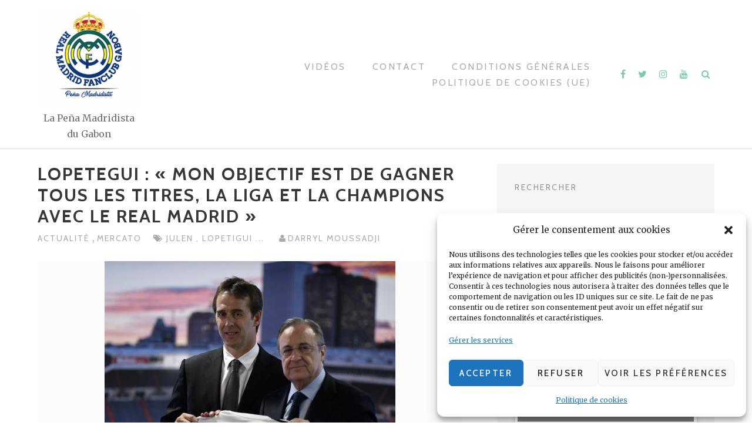

--- FILE ---
content_type: text/html; charset=UTF-8
request_url: https://www.real-madrid-fanclub-gabon.org/lopetegui-mon-objectif-est-de-gagner-tous-les-titres-la-liga-et-la-champions-avec-le-real-madrid/
body_size: 19485
content:


<!DOCTYPE html>
<html lang="fr-FR" xmlns:og="http://ogp.me/ns#" xmlns:fb="http://ogp.me/ns/fb#">
<head>
<meta charset="UTF-8">
<meta name="viewport" content="width=device-width, initial-scale=1">
<link rel="profile" href="http://gmpg.org/xfn/11">
<link rel="pingback" href="">
<title>Lopetegui : « Mon objectif est de gagner tous les titres, la Liga et la Champions avec le Real Madrid » &#8211; Real Madrid FanClub Gabon</title>
<meta name='robots' content='max-image-preview:large' />
<link rel="amphtml" href="https://www.real-madrid-fanclub-gabon.org/lopetegui-mon-objectif-est-de-gagner-tous-les-titres-la-liga-et-la-champions-avec-le-real-madrid/amp/" /><link rel='dns-prefetch' href='//www.googletagmanager.com' />
<link rel='dns-prefetch' href='//fonts.googleapis.com' />
<link rel='dns-prefetch' href='//pagead2.googlesyndication.com' />
<link rel="alternate" type="application/rss+xml" title="Real Madrid FanClub Gabon &raquo; Flux" href="https://www.real-madrid-fanclub-gabon.org/feed/" />
<link rel="alternate" type="application/rss+xml" title="Real Madrid FanClub Gabon &raquo; Flux des commentaires" href="https://www.real-madrid-fanclub-gabon.org/comments/feed/" />
<link rel="alternate" type="application/rss+xml" title="Real Madrid FanClub Gabon &raquo; Lopetegui : « Mon objectif est de gagner tous les titres, la Liga et la Champions avec le Real Madrid » Flux des commentaires" href="https://www.real-madrid-fanclub-gabon.org/lopetegui-mon-objectif-est-de-gagner-tous-les-titres-la-liga-et-la-champions-avec-le-real-madrid/feed/" />
<script type="text/javascript">
/* <![CDATA[ */
window._wpemojiSettings = {"baseUrl":"https:\/\/s.w.org\/images\/core\/emoji\/14.0.0\/72x72\/","ext":".png","svgUrl":"https:\/\/s.w.org\/images\/core\/emoji\/14.0.0\/svg\/","svgExt":".svg","source":{"concatemoji":"https:\/\/www.real-madrid-fanclub-gabon.org\/lib\/js\/wp-emoji-release.min.js"}};
/*! This file is auto-generated */
!function(i,n){var o,s,e;function c(e){try{var t={supportTests:e,timestamp:(new Date).valueOf()};sessionStorage.setItem(o,JSON.stringify(t))}catch(e){}}function p(e,t,n){e.clearRect(0,0,e.canvas.width,e.canvas.height),e.fillText(t,0,0);var t=new Uint32Array(e.getImageData(0,0,e.canvas.width,e.canvas.height).data),r=(e.clearRect(0,0,e.canvas.width,e.canvas.height),e.fillText(n,0,0),new Uint32Array(e.getImageData(0,0,e.canvas.width,e.canvas.height).data));return t.every(function(e,t){return e===r[t]})}function u(e,t,n){switch(t){case"flag":return n(e,"\ud83c\udff3\ufe0f\u200d\u26a7\ufe0f","\ud83c\udff3\ufe0f\u200b\u26a7\ufe0f")?!1:!n(e,"\ud83c\uddfa\ud83c\uddf3","\ud83c\uddfa\u200b\ud83c\uddf3")&&!n(e,"\ud83c\udff4\udb40\udc67\udb40\udc62\udb40\udc65\udb40\udc6e\udb40\udc67\udb40\udc7f","\ud83c\udff4\u200b\udb40\udc67\u200b\udb40\udc62\u200b\udb40\udc65\u200b\udb40\udc6e\u200b\udb40\udc67\u200b\udb40\udc7f");case"emoji":return!n(e,"\ud83e\udef1\ud83c\udffb\u200d\ud83e\udef2\ud83c\udfff","\ud83e\udef1\ud83c\udffb\u200b\ud83e\udef2\ud83c\udfff")}return!1}function f(e,t,n){var r="undefined"!=typeof WorkerGlobalScope&&self instanceof WorkerGlobalScope?new OffscreenCanvas(300,150):i.createElement("canvas"),a=r.getContext("2d",{willReadFrequently:!0}),o=(a.textBaseline="top",a.font="600 32px Arial",{});return e.forEach(function(e){o[e]=t(a,e,n)}),o}function t(e){var t=i.createElement("script");t.src=e,t.defer=!0,i.head.appendChild(t)}"undefined"!=typeof Promise&&(o="wpEmojiSettingsSupports",s=["flag","emoji"],n.supports={everything:!0,everythingExceptFlag:!0},e=new Promise(function(e){i.addEventListener("DOMContentLoaded",e,{once:!0})}),new Promise(function(t){var n=function(){try{var e=JSON.parse(sessionStorage.getItem(o));if("object"==typeof e&&"number"==typeof e.timestamp&&(new Date).valueOf()<e.timestamp+604800&&"object"==typeof e.supportTests)return e.supportTests}catch(e){}return null}();if(!n){if("undefined"!=typeof Worker&&"undefined"!=typeof OffscreenCanvas&&"undefined"!=typeof URL&&URL.createObjectURL&&"undefined"!=typeof Blob)try{var e="postMessage("+f.toString()+"("+[JSON.stringify(s),u.toString(),p.toString()].join(",")+"));",r=new Blob([e],{type:"text/javascript"}),a=new Worker(URL.createObjectURL(r),{name:"wpTestEmojiSupports"});return void(a.onmessage=function(e){c(n=e.data),a.terminate(),t(n)})}catch(e){}c(n=f(s,u,p))}t(n)}).then(function(e){for(var t in e)n.supports[t]=e[t],n.supports.everything=n.supports.everything&&n.supports[t],"flag"!==t&&(n.supports.everythingExceptFlag=n.supports.everythingExceptFlag&&n.supports[t]);n.supports.everythingExceptFlag=n.supports.everythingExceptFlag&&!n.supports.flag,n.DOMReady=!1,n.readyCallback=function(){n.DOMReady=!0}}).then(function(){return e}).then(function(){var e;n.supports.everything||(n.readyCallback(),(e=n.source||{}).concatemoji?t(e.concatemoji):e.wpemoji&&e.twemoji&&(t(e.twemoji),t(e.wpemoji)))}))}((window,document),window._wpemojiSettings);
/* ]]> */
</script>
<style id='wp-emoji-styles-inline-css' type='text/css'>

	img.wp-smiley, img.emoji {
		display: inline !important;
		border: none !important;
		box-shadow: none !important;
		height: 1em !important;
		width: 1em !important;
		margin: 0 0.07em !important;
		vertical-align: -0.1em !important;
		background: none !important;
		padding: 0 !important;
	}
</style>
<link rel='stylesheet' id='wp-block-library-css' href='https://www.real-madrid-fanclub-gabon.org/lib/css/dist/block-library/style.min.css' type='text/css' media='all' />
<style id='classic-theme-styles-inline-css' type='text/css'>
/*! This file is auto-generated */
.wp-block-button__link{color:#fff;background-color:#32373c;border-radius:9999px;box-shadow:none;text-decoration:none;padding:calc(.667em + 2px) calc(1.333em + 2px);font-size:1.125em}.wp-block-file__button{background:#32373c;color:#fff;text-decoration:none}
</style>
<style id='global-styles-inline-css' type='text/css'>
body{--wp--preset--color--black: #000000;--wp--preset--color--cyan-bluish-gray: #abb8c3;--wp--preset--color--white: #ffffff;--wp--preset--color--pale-pink: #f78da7;--wp--preset--color--vivid-red: #cf2e2e;--wp--preset--color--luminous-vivid-orange: #ff6900;--wp--preset--color--luminous-vivid-amber: #fcb900;--wp--preset--color--light-green-cyan: #7bdcb5;--wp--preset--color--vivid-green-cyan: #00d084;--wp--preset--color--pale-cyan-blue: #8ed1fc;--wp--preset--color--vivid-cyan-blue: #0693e3;--wp--preset--color--vivid-purple: #9b51e0;--wp--preset--gradient--vivid-cyan-blue-to-vivid-purple: linear-gradient(135deg,rgba(6,147,227,1) 0%,rgb(155,81,224) 100%);--wp--preset--gradient--light-green-cyan-to-vivid-green-cyan: linear-gradient(135deg,rgb(122,220,180) 0%,rgb(0,208,130) 100%);--wp--preset--gradient--luminous-vivid-amber-to-luminous-vivid-orange: linear-gradient(135deg,rgba(252,185,0,1) 0%,rgba(255,105,0,1) 100%);--wp--preset--gradient--luminous-vivid-orange-to-vivid-red: linear-gradient(135deg,rgba(255,105,0,1) 0%,rgb(207,46,46) 100%);--wp--preset--gradient--very-light-gray-to-cyan-bluish-gray: linear-gradient(135deg,rgb(238,238,238) 0%,rgb(169,184,195) 100%);--wp--preset--gradient--cool-to-warm-spectrum: linear-gradient(135deg,rgb(74,234,220) 0%,rgb(151,120,209) 20%,rgb(207,42,186) 40%,rgb(238,44,130) 60%,rgb(251,105,98) 80%,rgb(254,248,76) 100%);--wp--preset--gradient--blush-light-purple: linear-gradient(135deg,rgb(255,206,236) 0%,rgb(152,150,240) 100%);--wp--preset--gradient--blush-bordeaux: linear-gradient(135deg,rgb(254,205,165) 0%,rgb(254,45,45) 50%,rgb(107,0,62) 100%);--wp--preset--gradient--luminous-dusk: linear-gradient(135deg,rgb(255,203,112) 0%,rgb(199,81,192) 50%,rgb(65,88,208) 100%);--wp--preset--gradient--pale-ocean: linear-gradient(135deg,rgb(255,245,203) 0%,rgb(182,227,212) 50%,rgb(51,167,181) 100%);--wp--preset--gradient--electric-grass: linear-gradient(135deg,rgb(202,248,128) 0%,rgb(113,206,126) 100%);--wp--preset--gradient--midnight: linear-gradient(135deg,rgb(2,3,129) 0%,rgb(40,116,252) 100%);--wp--preset--font-size--small: 13px;--wp--preset--font-size--medium: 20px;--wp--preset--font-size--large: 36px;--wp--preset--font-size--x-large: 42px;--wp--preset--spacing--20: 0.44rem;--wp--preset--spacing--30: 0.67rem;--wp--preset--spacing--40: 1rem;--wp--preset--spacing--50: 1.5rem;--wp--preset--spacing--60: 2.25rem;--wp--preset--spacing--70: 3.38rem;--wp--preset--spacing--80: 5.06rem;--wp--preset--shadow--natural: 6px 6px 9px rgba(0, 0, 0, 0.2);--wp--preset--shadow--deep: 12px 12px 50px rgba(0, 0, 0, 0.4);--wp--preset--shadow--sharp: 6px 6px 0px rgba(0, 0, 0, 0.2);--wp--preset--shadow--outlined: 6px 6px 0px -3px rgba(255, 255, 255, 1), 6px 6px rgba(0, 0, 0, 1);--wp--preset--shadow--crisp: 6px 6px 0px rgba(0, 0, 0, 1);}:where(.is-layout-flex){gap: 0.5em;}:where(.is-layout-grid){gap: 0.5em;}body .is-layout-flow > .alignleft{float: left;margin-inline-start: 0;margin-inline-end: 2em;}body .is-layout-flow > .alignright{float: right;margin-inline-start: 2em;margin-inline-end: 0;}body .is-layout-flow > .aligncenter{margin-left: auto !important;margin-right: auto !important;}body .is-layout-constrained > .alignleft{float: left;margin-inline-start: 0;margin-inline-end: 2em;}body .is-layout-constrained > .alignright{float: right;margin-inline-start: 2em;margin-inline-end: 0;}body .is-layout-constrained > .aligncenter{margin-left: auto !important;margin-right: auto !important;}body .is-layout-constrained > :where(:not(.alignleft):not(.alignright):not(.alignfull)){max-width: var(--wp--style--global--content-size);margin-left: auto !important;margin-right: auto !important;}body .is-layout-constrained > .alignwide{max-width: var(--wp--style--global--wide-size);}body .is-layout-flex{display: flex;}body .is-layout-flex{flex-wrap: wrap;align-items: center;}body .is-layout-flex > *{margin: 0;}body .is-layout-grid{display: grid;}body .is-layout-grid > *{margin: 0;}:where(.wp-block-columns.is-layout-flex){gap: 2em;}:where(.wp-block-columns.is-layout-grid){gap: 2em;}:where(.wp-block-post-template.is-layout-flex){gap: 1.25em;}:where(.wp-block-post-template.is-layout-grid){gap: 1.25em;}.has-black-color{color: var(--wp--preset--color--black) !important;}.has-cyan-bluish-gray-color{color: var(--wp--preset--color--cyan-bluish-gray) !important;}.has-white-color{color: var(--wp--preset--color--white) !important;}.has-pale-pink-color{color: var(--wp--preset--color--pale-pink) !important;}.has-vivid-red-color{color: var(--wp--preset--color--vivid-red) !important;}.has-luminous-vivid-orange-color{color: var(--wp--preset--color--luminous-vivid-orange) !important;}.has-luminous-vivid-amber-color{color: var(--wp--preset--color--luminous-vivid-amber) !important;}.has-light-green-cyan-color{color: var(--wp--preset--color--light-green-cyan) !important;}.has-vivid-green-cyan-color{color: var(--wp--preset--color--vivid-green-cyan) !important;}.has-pale-cyan-blue-color{color: var(--wp--preset--color--pale-cyan-blue) !important;}.has-vivid-cyan-blue-color{color: var(--wp--preset--color--vivid-cyan-blue) !important;}.has-vivid-purple-color{color: var(--wp--preset--color--vivid-purple) !important;}.has-black-background-color{background-color: var(--wp--preset--color--black) !important;}.has-cyan-bluish-gray-background-color{background-color: var(--wp--preset--color--cyan-bluish-gray) !important;}.has-white-background-color{background-color: var(--wp--preset--color--white) !important;}.has-pale-pink-background-color{background-color: var(--wp--preset--color--pale-pink) !important;}.has-vivid-red-background-color{background-color: var(--wp--preset--color--vivid-red) !important;}.has-luminous-vivid-orange-background-color{background-color: var(--wp--preset--color--luminous-vivid-orange) !important;}.has-luminous-vivid-amber-background-color{background-color: var(--wp--preset--color--luminous-vivid-amber) !important;}.has-light-green-cyan-background-color{background-color: var(--wp--preset--color--light-green-cyan) !important;}.has-vivid-green-cyan-background-color{background-color: var(--wp--preset--color--vivid-green-cyan) !important;}.has-pale-cyan-blue-background-color{background-color: var(--wp--preset--color--pale-cyan-blue) !important;}.has-vivid-cyan-blue-background-color{background-color: var(--wp--preset--color--vivid-cyan-blue) !important;}.has-vivid-purple-background-color{background-color: var(--wp--preset--color--vivid-purple) !important;}.has-black-border-color{border-color: var(--wp--preset--color--black) !important;}.has-cyan-bluish-gray-border-color{border-color: var(--wp--preset--color--cyan-bluish-gray) !important;}.has-white-border-color{border-color: var(--wp--preset--color--white) !important;}.has-pale-pink-border-color{border-color: var(--wp--preset--color--pale-pink) !important;}.has-vivid-red-border-color{border-color: var(--wp--preset--color--vivid-red) !important;}.has-luminous-vivid-orange-border-color{border-color: var(--wp--preset--color--luminous-vivid-orange) !important;}.has-luminous-vivid-amber-border-color{border-color: var(--wp--preset--color--luminous-vivid-amber) !important;}.has-light-green-cyan-border-color{border-color: var(--wp--preset--color--light-green-cyan) !important;}.has-vivid-green-cyan-border-color{border-color: var(--wp--preset--color--vivid-green-cyan) !important;}.has-pale-cyan-blue-border-color{border-color: var(--wp--preset--color--pale-cyan-blue) !important;}.has-vivid-cyan-blue-border-color{border-color: var(--wp--preset--color--vivid-cyan-blue) !important;}.has-vivid-purple-border-color{border-color: var(--wp--preset--color--vivid-purple) !important;}.has-vivid-cyan-blue-to-vivid-purple-gradient-background{background: var(--wp--preset--gradient--vivid-cyan-blue-to-vivid-purple) !important;}.has-light-green-cyan-to-vivid-green-cyan-gradient-background{background: var(--wp--preset--gradient--light-green-cyan-to-vivid-green-cyan) !important;}.has-luminous-vivid-amber-to-luminous-vivid-orange-gradient-background{background: var(--wp--preset--gradient--luminous-vivid-amber-to-luminous-vivid-orange) !important;}.has-luminous-vivid-orange-to-vivid-red-gradient-background{background: var(--wp--preset--gradient--luminous-vivid-orange-to-vivid-red) !important;}.has-very-light-gray-to-cyan-bluish-gray-gradient-background{background: var(--wp--preset--gradient--very-light-gray-to-cyan-bluish-gray) !important;}.has-cool-to-warm-spectrum-gradient-background{background: var(--wp--preset--gradient--cool-to-warm-spectrum) !important;}.has-blush-light-purple-gradient-background{background: var(--wp--preset--gradient--blush-light-purple) !important;}.has-blush-bordeaux-gradient-background{background: var(--wp--preset--gradient--blush-bordeaux) !important;}.has-luminous-dusk-gradient-background{background: var(--wp--preset--gradient--luminous-dusk) !important;}.has-pale-ocean-gradient-background{background: var(--wp--preset--gradient--pale-ocean) !important;}.has-electric-grass-gradient-background{background: var(--wp--preset--gradient--electric-grass) !important;}.has-midnight-gradient-background{background: var(--wp--preset--gradient--midnight) !important;}.has-small-font-size{font-size: var(--wp--preset--font-size--small) !important;}.has-medium-font-size{font-size: var(--wp--preset--font-size--medium) !important;}.has-large-font-size{font-size: var(--wp--preset--font-size--large) !important;}.has-x-large-font-size{font-size: var(--wp--preset--font-size--x-large) !important;}
.wp-block-navigation a:where(:not(.wp-element-button)){color: inherit;}
:where(.wp-block-post-template.is-layout-flex){gap: 1.25em;}:where(.wp-block-post-template.is-layout-grid){gap: 1.25em;}
:where(.wp-block-columns.is-layout-flex){gap: 2em;}:where(.wp-block-columns.is-layout-grid){gap: 2em;}
.wp-block-pullquote{font-size: 1.5em;line-height: 1.6;}
</style>
<link rel='stylesheet' id='cfblbcss-css' href='https://www.real-madrid-fanclub-gabon.org/modules/019a131a1d/cardozafacebook.css' type='text/css' media='all' />
<link rel='stylesheet' id='smuzform-public-form-render-css' href='https://www.real-madrid-fanclub-gabon.org/modules/010fc8ea2a/public/assets/css/form-style.css' type='text/css' media='all' />
<link rel='stylesheet' id='ce_responsive-css' href='https://www.real-madrid-fanclub-gabon.org/modules/20f64e6fdb/css/video-container.min.css' type='text/css' media='all' />
<link rel='stylesheet' id='ppress-frontend-css' href='https://www.real-madrid-fanclub-gabon.org/modules/a095763a0d/assets/css/frontend.min.css' type='text/css' media='all' />
<link rel='stylesheet' id='ppress-flatpickr-css' href='https://www.real-madrid-fanclub-gabon.org/modules/a095763a0d/assets/flatpickr/flatpickr.min.css' type='text/css' media='all' />
<link rel='stylesheet' id='ppress-select2-css' href='https://www.real-madrid-fanclub-gabon.org/modules/a095763a0d/assets/select2/select2.min.css' type='text/css' media='all' />
<link rel='stylesheet' id='cmplz-general-css' href='https://www.real-madrid-fanclub-gabon.org/modules/e1d9dfe6e5/assets/css/cookieblocker.min.css' type='text/css' media='all' />
<link rel='stylesheet' id='youtube-channel-pagination-bootstrap-css' href='https://www.real-madrid-fanclub-gabon.org/modules/76d18b8f73/bootstrap.min.css' type='text/css' media='all' />
<link rel='stylesheet' id='youtube-channel-pagination-channel-styles-css' href='https://www.real-madrid-fanclub-gabon.org/modules/76d18b8f73/channel-styles.css' type='text/css' media='all' />
<link rel='stylesheet' id='bootstrap-css' href='https://www.real-madrid-fanclub-gabon.org/views/d92b8eec1f/css/vendor/bootstrap.min.css' type='text/css' media='all' />
<link rel='stylesheet' id='themotion-style-css' href='https://www.real-madrid-fanclub-gabon.org/views/d92b8eec1f/design.css' type='text/css' media='all' />
<link rel='stylesheet' id='mediaelement-css' href='https://www.real-madrid-fanclub-gabon.org/lib/js/mediaelement/mediaelementplayer-legacy.min.css' type='text/css' media='all' />
<link rel='stylesheet' id='wp-mediaelement-css' href='https://www.real-madrid-fanclub-gabon.org/lib/js/mediaelement/wp-mediaelement.min.css' type='text/css' media='all' />
<link rel='stylesheet' id='themotion-fonts-css' href='https://fonts.googleapis.com/css?family=Merriweather%3A400%7CCabin%3A400%2C500%2C600%2C700&#038;subset=latin%2Clatin-ext' type='text/css' media='all' />
<link rel='stylesheet' id='font-awesome-css' href='https://www.real-madrid-fanclub-gabon.org/views/d92b8eec1f/css/vendor/font-awesome.min.css' type='text/css' media='all' />
<script type="text/javascript" src="https://www.real-madrid-fanclub-gabon.org/lib/js/jquery/jquery.min.js" id="jquery-core-js"></script>
<script type="text/javascript" src="https://www.real-madrid-fanclub-gabon.org/lib/js/jquery/jquery-migrate.min.js" id="jquery-migrate-js"></script>
<script type="text/javascript" src="https://www.real-madrid-fanclub-gabon.org/modules/019a131a1d/cardozafacebook.js" id="cfblbjs-js"></script>
<script type="text/javascript" src="https://www.real-madrid-fanclub-gabon.org/modules/a095763a0d/assets/flatpickr/flatpickr.min.js" id="ppress-flatpickr-js"></script>
<script type="text/javascript" src="https://www.real-madrid-fanclub-gabon.org/modules/a095763a0d/assets/select2/select2.min.js" id="ppress-select2-js"></script>



<script type="text/javascript" src="https://www.googletagmanager.com/gtag/js?id=GT-WF4XXCC" id="google_gtagjs-js" async></script>
<script type="text/javascript" id="google_gtagjs-js-after">
/* <![CDATA[ */
window.dataLayer = window.dataLayer || [];function gtag(){dataLayer.push(arguments);}
gtag("set","linker",{"domains":["www.real-madrid-fanclub-gabon.org"]});
gtag("js", new Date());
gtag("set", "developer_id.dZTNiMT", true);
gtag("config", "GT-WF4XXCC");
/* ]]> */
</script>
<link rel="canonical" href="https://www.real-madrid-fanclub-gabon.org/lopetegui-mon-objectif-est-de-gagner-tous-les-titres-la-liga-et-la-champions-avec-le-real-madrid/" />
<link rel='shortlink' href='https://www.real-madrid-fanclub-gabon.org/?p=2891' />
<link rel="alternate" type="application/json+oembed" href="https://www.real-madrid-fanclub-gabon.org/wp-json/oembed/1.0/embed?url=https%3A%2F%2Fwww.real-madrid-fanclub-gabon.org%2Flopetegui-mon-objectif-est-de-gagner-tous-les-titres-la-liga-et-la-champions-avec-le-real-madrid%2F" />
<link rel="alternate" type="text/xml+oembed" href="https://www.real-madrid-fanclub-gabon.org/wp-json/oembed/1.0/embed?url=https%3A%2F%2Fwww.real-madrid-fanclub-gabon.org%2Flopetegui-mon-objectif-est-de-gagner-tous-les-titres-la-liga-et-la-champions-avec-le-real-madrid%2F&#038;format=xml" />
<style>.cmplz-hidden{display:none!important;}</style>

<meta name="google-adsense-platform-account" content="ca-host-pub-2644536267352236">
<meta name="google-adsense-platform-domain" content="sitekit.withgoogle.com">



<script data-service="general" data-category="marketing" type="text/plain" async="async" data-cmplz-src="https://pagead2.googlesyndication.com/pagead/js/adsbygoogle.js?client=ca-pub-3574925868070520&amp;host=ca-host-pub-2644536267352236" crossorigin="anonymous"></script>


<link rel="icon" href="https://www.real-madrid-fanclub-gabon.org/storage/2019/02/cropped-IMG-20190221-WA0023-3-32x32.jpg" sizes="32x32" />
<link rel="icon" href="https://www.real-madrid-fanclub-gabon.org/storage/2019/02/cropped-IMG-20190221-WA0023-3-192x192.jpg" sizes="192x192" />
<link rel="apple-touch-icon" href="https://www.real-madrid-fanclub-gabon.org/storage/2019/02/cropped-IMG-20190221-WA0023-3-180x180.jpg" />
<meta name="msapplication-TileImage" content="https://www.real-madrid-fanclub-gabon.org/storage/2019/02/cropped-IMG-20190221-WA0023-3-270x270.jpg" />
		<style type="text/css" id="wp-custom-css">
			.site-info {
	/*display:none;*/
}
.site-info p {
    display: inline-block;
    font-size: 18px;
    line-height: 19px;
    letter-spacing: 1px;
}
.site-info a {
    display: inline-block;
    font-size: 15px;
    line-height: 19px;
    letter-spacing: 1px;
}
.site-title {
	display: none;
}
.custom-logo {
	width:175px;
	height:175px;
}		</style>
		

<link rel="canonical" href="https://www.real-madrid-fanclub-gabon.org/lopetegui-mon-objectif-est-de-gagner-tous-les-titres-la-liga-et-la-champions-avec-le-real-madrid/"/>
<meta name="description" content="Présenté au Santiago Bernabéu plus tôt que prévu, Julen Lopetegui s’est exprimé pour la première fois en tant que nouvel entraineur du Real Madrid. &nbsp; &nbsp; « J’espère ne pas être trop ému parce que c’est une journée émouvante, et j’aimerais pouvoir dire ce que j’ai à dire. Merci président, et"/>
<meta property="og:locale" content="fr_FR"/>
<meta property="og:site_name" content="Real Madrid FanClub Gabon"/>
<meta property="og:title" content="Lopetegui : &quot;Mon objectif est de gagner tous les titres, la Liga et la Champions avec le Real Madrid&quot;"/>
<meta property="og:url" content="https://www.real-madrid-fanclub-gabon.org/lopetegui-mon-objectif-est-de-gagner-tous-les-titres-la-liga-et-la-champions-avec-le-real-madrid/"/>
<meta property="og:type" content="article"/>
<meta property="og:image" content="https://www.real-madrid-fanclub-gabon.org/storage/2018/06/julen-lopetegui-pose-avec-le-maillot-du-real-madrid-aux_3998548_495x330p.jpg"/>
<meta property="og:description" content="Présenté au Santiago Bernabéu plus tôt que prévu, Julen Lopetegui s’est exprimé pour la première fois en tant que nouvel entraineur du Real Madrid. &nbsp; &nbsp; « J’espère ne pas être trop ému parce que c’est une journée émouvante, et j’aimerais pouvoir dire ce que j’ai à dire. Merci président, et"/>
<meta name="twitter:title" content="Lopetegui : &quot;Mon objectif est de gagner tous les titres, la Liga et la Champions avec le Real Madrid&quot;"/>
<meta name="twitter:url" content="https://www.real-madrid-fanclub-gabon.org/lopetegui-mon-objectif-est-de-gagner-tous-les-titres-la-liga-et-la-champions-avec-le-real-madrid/"/>
<meta name="twitter:creator" content="@mrmoussadji"/>
<meta name="twitter:description" content="Présenté au Santiago Bernabéu plus tôt que prévu, Julen Lopetegui s’est exprimé pour la première fois en tant que nouvel entraineur du Real Madrid. &nbsp; &nbsp; « J’espère ne pas être trop ému parce que c’est une journée émouvante, et j’aimerais pouvoir dire ce que j’ai à dire. Merci président, et"/>
<meta name="twitter:image" content="https://www.real-madrid-fanclub-gabon.org/storage/2018/06/julen-lopetegui-pose-avec-le-maillot-du-real-madrid-aux_3998548_495x330p.jpg"/>
<meta name="twitter:card" content="summary_large_image"/>
<meta itemprop="name" content="Lopetegui : &quot;Mon objectif est de gagner tous les titres, la Liga et la Champions avec le Real Madrid&quot;"/>
<meta itemprop="description" content="Présenté au Santiago Bernabéu plus tôt que prévu, Julen Lopetegui s’est exprimé pour la première fois en tant que nouvel entraineur du Real Madrid. &nbsp; &nbsp; « J’espère ne pas être trop ému parce que c’est une journée émouvante, et j’aimerais pouvoir dire ce que j’ai à dire. Merci président, et"/>
<meta itemprop="image" content="https://www.real-madrid-fanclub-gabon.org/storage/2018/06/julen-lopetegui-pose-avec-le-maillot-du-real-madrid-aux_3998548_495x330p.jpg"/>


<script async custom-element="amp-ad" src="https://cdn.ampproject.org/v0/amp-ad-0.1.js"></script>
<script type="text/plain" data-service="general" data-category="marketing" async data-cmplz-src="https://pagead2.googlesyndication.com/pagead/js/adsbygoogle.js?client=ca-pub-3574925868070520"
     crossorigin="anonymous"></script>

<script>(function(w,d,s,l,i){w[l]=w[l]||[];w[l].push({'gtm.start':
new Date().getTime(),event:'gtm.js'});var f=d.getElementsByTagName(s)[0],
j=d.createElement(s),dl=l!='dataLayer'?'&l='+l:'';j.async=true;j.src=
'https://www.googletagmanager.com/gtm.js?id='+i+dl;f.parentNode.insertBefore(j,f);
})(window,document,'script','dataLayer','GTM-5WZ34GD3');</script>

</head>

<body data-cmplz=2 class="post-template-default single single-post postid-2891 single-format-standard wp-custom-logo">

<noscript><iframe src="https://www.googletagmanager.com/ns.html?id=GTM-5WZ34GD3"
height="0" width="0" style="display:none;visibility:hidden"></iframe></noscript>

<div id="themotion-page" class="themotion-site">
	<a class="skip-link screen-reader-text" href="#main">Aller au contenu</a>

	<header id="masthead" class="site-header">
		<div class="container container-header">
			<div class="header-inner">
				<div class="header-inner-site-branding">
					<div class="site-branding-wrap">
						<div class="site-branding">
							<a href="https://www.real-madrid-fanclub-gabon.org/" class="custom-logo-link" rel="home"><img width="280" height="280" src="https://www.real-madrid-fanclub-gabon.org/storage/2020/12/cropped-web_hi_res_512-3.png" class="custom-logo" alt="Real Madrid FanClub Gabon" decoding="async" fetchpriority="high" srcset="https://www.real-madrid-fanclub-gabon.org/storage/2020/12/cropped-web_hi_res_512-3.png 280w, https://www.real-madrid-fanclub-gabon.org/storage/2020/12/cropped-web_hi_res_512-3-150x150.png 150w, https://www.real-madrid-fanclub-gabon.org/storage/2020/12/cropped-web_hi_res_512-3-200x200.png 200w" sizes="(max-width: 280px) 100vw, 280px" /></a>		<div class="header-logo-wrap">

								<p class="site-title"><a href="https://www.real-madrid-fanclub-gabon.org/" rel="home">Real Madrid FanClub Gabon</a></p>
								<p class="site-description">La Peña Madridista du Gabon</p>
			
		</div>

								</div>
					</div>



				</div>
				<div class="main-navigation-wrap">
					<div class="main-navigation-wrap-inner">
						<nav id="site-navigation" class="main-navigation">
							<div class="menu-menu-principal-container"><ul id="primary-menu" class="menu"><li id="menu-item-7466" class="menu-item menu-item-type-post_type menu-item-object-page menu-item-7466"><a href="https://www.real-madrid-fanclub-gabon.org/videos/">Vidéos</a></li>
<li id="menu-item-28" class="menu-item menu-item-type-post_type menu-item-object-page menu-item-28"><a href="https://www.real-madrid-fanclub-gabon.org/contact/">Contact</a></li>
<li id="menu-item-8124" class="menu-item menu-item-type-post_type menu-item-object-page menu-item-8124"><a href="https://www.real-madrid-fanclub-gabon.org/conditions-generales/">Conditions générales</a></li>
<li id="menu-item-8127" class="menu-item menu-item-type-post_type menu-item-object-page menu-item-8127"><a href="https://www.real-madrid-fanclub-gabon.org/politique-de-cookies-ue/">Politique de cookies (UE)</a></li>
</ul></div>						</nav>


						<div class="menu-toggle-button-wrap">
							<button class="menu-toggle" aria-controls="primary-menu" aria-expanded="false"><i class="fa fa-bars"></i></button>
						</div>

						<div class="header-social-icons">
							<ul class="social-media-icons">
													<li>
						<a target="_blank" href="https://www.facebook.com/penamadridistagabon/?ref=bookmarks">
						</a>
					</li>
										<li>
						<a target="_blank" href="https://twitter.com/RmfcGabon">
						</a>
					</li>
										<li>
						<a target="_blank" href="https://www.instagram.com/rmfcgabon/">
						</a>
					</li>
										<li>
						<a target="_blank" href="https://www.youtube.com/channel/UCJbQcYDqLBKLERyF0CTA0Nw">
						</a>
					</li>
						<li class="themotion-search-icon">
		<button type="button" class="search-opt search-toggle">
		</button>
		<div class="header-search">
			<div class="container container-header-search">
				<form role="search" method="get" class="search-form search-toggle" action="https://www.real-madrid-fanclub-gabon.org/">
	<label>
		<span class="screen-reader-text">Recherche pour :</span>
		<input type="search" class="search-field" placeholder="Recherche&hellip;" value="" name="s" title="Recherche pour :">
	</label>
	<input type="submit" class="search-submit" value="Rechercher">
	<span class="search-quit"></span>
</form>
			</div>
		</div>
	</li>
								</ul>
						</div>
					</div>
				</div>
			</div>
		</div>
	</header>

	<div id="content" class="site-content">
		<div class="container">

	<div class="content-wrap">

		<div id="primary" class="content-area post-single">
			<main id="main" class="site-main">

			
<article id="post-2891" class="post-2891 post type-post status-publish format-standard has-post-thumbnail hentry category-actualite category-mercato tag-julen tag-lopetigui tag-madrid tag-real">

	<header class="entry-header">
		<h1 class="entry-title">Lopetegui : « Mon objectif est de gagner tous les titres, la Liga et la Champions avec le Real Madrid »</h1>			<div class="
			categories-links">
											<a href="https://www.real-madrid-fanclub-gabon.org/category/actualite/" rel="
												category">
								Actualité							</a>
							,							<a href="https://www.real-madrid-fanclub-gabon.org/category/mercato/" rel="
												category">
								Mercato							</a>
														</span>
										</div>
						<div class="
			tags-links">
											<a href="https://www.real-madrid-fanclub-gabon.org/tag/julen/" rel="
												tag">
								Julen							</a>
							,							<a href="https://www.real-madrid-fanclub-gabon.org/tag/lopetigui/" rel="
												tag">
								Lopetigui							</a>
														<span class="themotion-show-on-click" title="Afficher plus de catégories">
							...						</span>
							<span class="themotion-cat-show-on-click">
														<a href="https://www.real-madrid-fanclub-gabon.org/tag/real/" rel="
												tag">
								Real							</a>
														</span>
										</div>
			<a href="https://www.real-madrid-fanclub-gabon.org/writer/darryl/" class="entry-author">Darryl MOUSSADJI</a><a href="https://www.real-madrid-fanclub-gabon.org/lopetegui-mon-objectif-est-de-gagner-tous-les-titres-la-liga-et-la-champions-avec-le-real-madrid/" class="post-thumbnail" rel="bookmark"><img width="495" height="330" src="https://www.real-madrid-fanclub-gabon.org/storage/2018/06/julen-lopetegui-pose-avec-le-maillot-du-real-madrid-aux_3998548_495x330p.jpg" class="attachment-post-thumbnail size-post-thumbnail wp-post-image" alt="" decoding="async" srcset="https://www.real-madrid-fanclub-gabon.org/storage/2018/06/julen-lopetegui-pose-avec-le-maillot-du-real-madrid-aux_3998548_495x330p.jpg 495w, https://www.real-madrid-fanclub-gabon.org/storage/2018/06/julen-lopetegui-pose-avec-le-maillot-du-real-madrid-aux_3998548_495x330p-300x200.jpg 300w" sizes="(max-width: 495px) 100vw, 495px" /></a>	</header>
	<div class="content-single-entry-meta">
		<span class="vcard author"><strong class="fn">Darryl MOUSSADJI</strong></span>
		<time class="date updated published" datetime="2018-06-14T22:12:31+01:00">14 juin 2018</time>	</div>
	<div class="entry-content 
	post-with-thumbnail">
		<p><strong>Présenté au Santiago Bernabéu plus tôt que prévu, Julen Lopetegui s’est exprimé pour la première fois en tant que nouvel entraineur du Real Madrid.</strong></p>
<p>&nbsp;</p>
<p>&nbsp;</p>
<p><em>« J’espère ne pas être trop ému parce que c’est une journée émouvante, et j’aimerais pouvoir dire ce que j’ai à dire. Merci président, et merci au Real Madrid de me faire confiance. J’ai conscience de la responsabilité qu’on me donne et j’en suis fier. Je sais que je suis dans le club avec le plus haut degré d’exigence. On va se battre pour être à la hauteur de l’histoire du club et l’améliorer. Je me sens de taille pour cette aventure. Nous aspirons à tout gagner. »</em></p>
<p>Très ému, il a conclu sur les conséquences de ce transfert<br />
<em>« Hier a été le jour le plus triste de ma vie depuis le décès de ma mère (il fond en larmes, applaudi par l’audience)… mais aujourd’hui est le plus beau jour de ma vie. Merci encore. Je me sens intégré à cette famille de Madrid. »</em></p>
<p>Après son discours, Julen a répondu aux questions des journalistes</p>
<p><strong>Le match Portugal-Espagne</strong><br />
<em>« Je le regarderai et je les soutiendrai comme un Espagnol de plus. Ils vont faire un magnifique Mondial et ils vont ramener la Coupe en Espagne malgré tout. »</em></p>
<p><strong>La décision de Rubiales</strong><br />
<em>« Je vais faire court. Il faut dire la vérité. Le premier a avoir été mis au courant, c’est lui. À partir de là il y a eu des félicitations. Je pensais donner une conférence de presse le jour même, mais Rubiales n’était pas là et m’a demandé de l’attendre, parce qu’il était logique qu’il soit là, même si je souhaitais faire cela au plus vite avant le premier match. Le jour suivant (hier), il s’est passé ce qu’il s’est passé et je ne comprends pas ce qui est arrivé. Il faut être honnête, transparent et ne rien cacher. Mes joueurs le savaient et l’ont accepté de manière fantastique. J’ai eu quatre présidents de fédération en deux ans, et nous avons surmonté cela avec force. Ils seront champions du monde avec cette même force. »</em></p>
<p><strong>Rubiales parle d’absence de communication</strong><br />
<em>« Florentino l’a très bien expliqué. Il n’y a pas besoin de donner plus de détails. Il y a eu de nombreux précédents et la seule chose à faire était d’être transparents. Il y a eu des félicitations et un ton cordial, puis ensuite, je ne sais pas ce qui s’est passé. Je suis fidèle à ma responsabilité et ça, je l’ai appris au Real Madrid. »</em></p>
<p><strong>Une humiliation ?</strong><br />
<em>« Non. L’humiliation ne dépend pas de quelqu’un, mais de comment toi tu l’assimiles. J’ai été professionnel, honnête et clair. Quand les joueurs ont appris la nouvelle, nous avons fait le meilleur entraînement de toute la semaine. Il n’y avait aucun problème. »</em></p>
<p><strong>La manière</strong><br />
<em>« J’aurais aimé que Rubiales fasse les choses autrement… »</em></p>
<p><strong>Cristiano est-il le meilleur joueur du monde ?</strong><br />
<em>« C’est un joueur que je veux toujours avoir à mes côtés. Le meilleur joueur du monde est au Real, il n’y a aucun doute là-dessus. »</em></p>
<p><strong>Les adieux</strong><br />
<em>« Ça a été une journée surréaliste. Une des bonnes choses a été le respect et l’affection des joueurs. Cela ne s’offre pas, nous l’avions gagné. »</em></p>
<p><strong>S’il pouvait faire marche arrière</strong><br />
<em>« On ne peut pas le faire. Nous sommes convaincus d’avoir agi de manière honnête et claire. Je changerais la réaction de Rubiales, mais ça c’est une utopie et je ne peux pas la changer. »</em></p>
<p><strong>Les objectifs</strong><br />
<em>« Avec l’Espagne c’était de remporter le Mondial, et avec Real, c’est de gagner tous les titres, la Liga et la Champions. »</em></p>
<p><strong>L’avenir</strong><br />
<em>« Le bon côté des choses est que nous allons pouvoir anticiper beaucoup de choses et chercher des solutions. Nous devrons avoir la meilleure équipe possible. »</em></p>
	</div>

</article>

	<nav class="navigation post-navigation" aria-label="Publications">
		<h2 class="screen-reader-text">Navigation de l’article</h2>
		<div class="nav-links"><div class="nav-previous"><a href="https://www.real-madrid-fanclub-gabon.org/julen-lopetegui-presente-comme-nouvel-entraineur-du-real-madrid/" rel="prev">Julen Lopetegui, présenté comme nouvel entraîneur du Real Madrid</a></div><div class="nav-next"><a href="https://www.real-madrid-fanclub-gabon.org/ronaldo-nira-pas-en-prison/" rel="next">Ronaldo n&rsquo;ira pas en prison</a></div></div>
	</nav>
			</main>
		</div>

				
<aside id="secondary" class="widget-area">
	<section id="search-2" class="widget widget_search"><h2 class="widget-title">Rechercher</h2><form role="search" method="get" class="search-form search-toggle" action="https://www.real-madrid-fanclub-gabon.org/">
	<label>
		<span class="screen-reader-text">Recherche pour :</span>
		<input type="search" class="search-field" placeholder="Recherche&hellip;" value="" name="s" title="Recherche pour :">
	</label>
	<input type="submit" class="search-submit" value="Rechercher">
	<span class="search-quit"></span>
</form>
</section><section id="fblbx" class="widget widget_cardoza_fb_like"><h2 class="widget-title">Suivez nous</h2>	<div data-service="facebook" data-category="marketing" data-placeholder-image="https://www.real-madrid-fanclub-gabon.org/modules/e1d9dfe6e5/assets/images/placeholders/facebook-minimal.jpg" data-service="facebook" data-category="marketing" data-placeholder-image="https://www.real-madrid-fanclub-gabon.org/modules/e1d9dfe6e5/assets/images/placeholders/facebook-minimal.jpg" class="cmplz-placeholder-element fb-page" style="border:1px solid #"
			data-adapt-container-width="true";
			
	 data-height="600"
     data-href="https://www.facebook.com/RmfcGabon/?locale="fr_FR""  
     data-small-header="false"  
     data-hide-cover="" 
     data-show-facepile="true"  
	 
	 			data-tabs="timeline,events,messages"				data-show-posts="false"
	 >
		
		
</div>
<div id="fb-root"></div>
<script type="text/plain" data-service="facebook" data-category="marketing">
  (function(d, s, id) {
    var js, fjs = d.getElementsByTagName(s)[0];
    if (d.getElementById(id)) return;
    js = d.createElement(s); js.id = id;
    js.src = "//connect.facebook.net/fr_FR/sdk.js#xfbml=1&version=v2.4";
    fjs.parentNode.insertBefore(js, fjs);
  }(document, 'script', 'facebook-jssdk'));
</script>
  
    </section><section id="rss-3" class="widget widget_rss"><h2 class="widget-title"><a class="rsswidget rss-widget-feed" href="https://www.google.fr/alerts/feeds/00472788982590506966/11125035968034078222"><img class="rss-widget-icon" style="border:0" width="14" height="14" src="https://www.real-madrid-fanclub-gabon.org/lib/images/rss.png" alt="Flux" loading="lazy" /></a> <a class="rsswidget rss-widget-title" href="">Real de Madrid</a></h2><ul><li><a class='rsswidget' href='https://www.google.com/url?rct=j&#038;sa=t&#038;url=https://www.befoot.net/villarreal-real-madrid-compos-chaine-heure/&#038;ct=ga&#038;cd=CAIyGTUxOWEzYThiZDU2YTRlYWQ6ZnI6ZnI6RlI&#038;usg=AOvVaw1INMS5Vs87xwyhLjv_XLqj'>Villarreal - Real Madrid : les compositions probables, chaîne TV et heure - BeFoot</a> <span class="rss-date">24 janvier 2026</span><div class="rssSummary">Le Real Madrid se déplace sur la pelouse de Villarreal, samedi, à l&#039;occasion de la 21ᵉ journée de Liga. Découvrez ici les compositions probables, ...</div> <cite></cite></li><li><a class='rsswidget' href='https://www.google.com/url?rct=j&#038;sa=t&#038;url=https://www.youtube.com/watch%3Fv%3DlUrJNMrFScs&#038;ct=ga&#038;cd=CAIyGTUxOWEzYThiZDU2YTRlYWQ6ZnI6ZnI6RlI&#038;usg=AOvVaw3t68x0wCV7ayNagyizYp4E'>VILLARREAL VS REAL MADRID : VICTOIRE OBLIGATOIRE ! MON PRONO - YouTube</a> <span class="rss-date">23 janvier 2026</span><div class="rssSummary">Ca serait incroyable si il y avait un Chronic foot pour le barca man city Liverpool arsenal ou même le PSG avec la même analyse et qualité que ...</div> <cite></cite></li><li><a class='rsswidget' href='https://www.google.com/url?rct=j&#038;sa=t&#038;url=https://www.realmadrid.com/fr-FR/actualites/football/equipe-premiere/preliminaires/villarreal-real-madrid-exigente-salida-en-liga-24-01-2026&#038;ct=ga&#038;cd=CAIyGTUxOWEzYThiZDU2YTRlYWQ6ZnI6ZnI6RlI&#038;usg=AOvVaw0d1rPwVSgRcWqhoEhRuPm6'>Villarreal-Real Madrid : une grande affiche de Liga</a> <span class="rss-date">23 janvier 2026</span><div class="rssSummary">Notre équipe dispute au stade de la Céramique la 21e journée de championnat (21h). Villarreal-Real Madrid : une grande affiche de Liga. AVANT-MATCH.</div> <cite></cite></li><li><a class='rsswidget' href='https://www.google.com/url?rct=j&#038;sa=t&#038;url=https://fr.uefa.com/uefachampionsleague/news/02a1-1fc0e9b38bcf-b2b1cc3ea5e7-1000--benfica-real-madrid-faits-et-stats/&#038;ct=ga&#038;cd=CAIyGTUxOWEzYThiZDU2YTRlYWQ6ZnI6ZnI6RlI&#038;usg=AOvVaw1RBedfRgZIKHx1gOZj_s4u'>Benfica - Real Madrid, faits et stats | UEFA Champions League</a> <span class="rss-date">23 janvier 2026</span><div class="rssSummary">Le Real Madrid est 3e du classement de la phase de ligue après avoir récolté 15 points lors de ses sept premiers matches, Benfica est 29e avant la ...</div> <cite></cite></li><li><a class='rsswidget' href='https://www.google.com/url?rct=j&#038;sa=t&#038;url=https://www.dailymotion.com/video/x9ydlaw&#038;ct=ga&#038;cd=CAIyGTUxOWEzYThiZDU2YTRlYWQ6ZnI6ZnI6RlI&#038;usg=AOvVaw3cqEBthTZy_9V3a5WVpGup'>Real Madrid - Arbeloa : &quot;Brahim Diaz ? Il va bien&quot; - Vidéo Dailymotion</a> <span class="rss-date">23 janvier 2026</span><div class="rssSummary">De retour de la CAN où il a raté une invraisemblable panenka en finale face au Sénégal (0-1), Brahim Diaz a réintégré le groupe au Real Madrid ...</div> <cite></cite></li><li><a class='rsswidget' href='https://www.google.com/url?rct=j&#038;sa=t&#038;url=https://www.dailymotion.com/video/x9ydm84&#038;ct=ga&#038;cd=CAIyGTUxOWEzYThiZDU2YTRlYWQ6ZnI6ZnI6RlI&#038;usg=AOvVaw3-JNJWS6s-pC1GiZIqeT27'>Real Madrid - Arbeloa : &quot;Quand Mourinho parle, j&#039;écoute toujours...&quot; - Vidéo Dailymotion</a> <span class="rss-date">23 janvier 2026</span><div class="rssSummary">... Real Madrid. Invité à réagir, à la veille du match contre Villarreal, l&#039;ancien défenseur a rétorqué sans polémiquer.</div> <cite></cite></li><li><a class='rsswidget' href='https://www.google.com/url?rct=j&#038;sa=t&#038;url=https://real-france.fr/larbitre-du-match-villarreal-real-madrid-a-ete-designe/&#038;ct=ga&#038;cd=CAIyGTUxOWEzYThiZDU2YTRlYWQ6ZnI6ZnI6RlI&#038;usg=AOvVaw3PwU0toC8uXaHAGjrb5Xwc'>L&#039;arbitre du match Villarreal-Real Madrid a été désigné - Real France</a> <span class="rss-date">23 janvier 2026</span><div class="rssSummary">La fédération espagnole de football a annoncé les noms des arbitres pour la 21e journée de LaLiga. À la veille du déplacement du Real Madrid à ...</div> <cite></cite></li><li><a class='rsswidget' href='https://www.google.com/url?rct=j&#038;sa=t&#038;url=https://www.lequipe.fr/Football/match-direct/championnat-d-espagne/2025-2026/villarreal-real-madrid-live/676921&#038;ct=ga&#038;cd=CAIyGTUxOWEzYThiZDU2YTRlYWQ6ZnI6ZnI6RlI&#038;usg=AOvVaw3xx57d7AJxlJ2s9hLVvEQE'>DIRECT. Villarreal-Real Madrid (La Liga 2025-2026) à suivre en direct - L&#039;Équipe</a> <span class="rss-date">23 janvier 2026</span><div class="rssSummary">Bienvenue sur le live de L&#039;Équipe pour suivre ce match de football en direct entre Villarreal et Real Madrid (La Liga, 21e journée).</div> <cite></cite></li><li><a class='rsswidget' href='https://www.google.com/url?rct=j&#038;sa=t&#038;url=https://madeinreal.ouest-france.fr/infos/article-real-madrid-alvaro-arbeloa-brahim-diaz-ij-il-va-bien-510122.html&#038;ct=ga&#038;cd=CAIyGTUxOWEzYThiZDU2YTRlYWQ6ZnI6ZnI6RlI&#038;usg=AOvVaw0-J33KgnrQXB0lm1UibSkX'>Alvaro Arbeloa : &quot;Brahim Diaz ? Il va bien&quot; - Real Madrid</a> <span class="rss-date">23 janvier 2026</span><div class="rssSummary">Foot Real Madrid : Le 23/01/2026 20:05, Real Madrid - Alvaro Arbeloa : &#039;Brahim Diaz ? Il va bien&#039;. De retour de la CAN où il a raté une ...</div> <cite></cite></li><li><a class='rsswidget' href='https://www.google.com/url?rct=j&#038;sa=t&#038;url=https://www.football.fr/espagne/jurgen-klopp-evoque-une-potentielle-arrivee-au-real-madrid-796281.html&#038;ct=ga&#038;cd=CAIyGTUxOWEzYThiZDU2YTRlYWQ6ZnI6ZnI6RlI&#038;usg=AOvVaw2ld2zxXPc3m5bY1z_vluxb'>Jürgen Klopp évoque une potentielle arrivée au Real Madrid - Football.fr</a> <span class="rss-date">23 janvier 2026</span><div class="rssSummary">Jürgen Klopp a été interrogé sur une éventuelle arrivée sur le banc de touche du Real Madrid. Après une première partie de saison compliquée, ...</div> <cite></cite></li></ul></section><section id="rss-4" class="widget widget_rss"><h2 class="widget-title"><a class="rsswidget rss-widget-feed" href="https://www.google.fr/alerts/feeds/00472788982590506966/3665367120040399517"><img class="rss-widget-icon" style="border:0" width="14" height="14" src="https://www.real-madrid-fanclub-gabon.org/lib/images/rss.png" alt="Flux" loading="lazy" /></a> <a class="rsswidget rss-widget-title" href="">Football</a></h2><ul><li><a class='rsswidget' href='https://www.google.com/url?rct=j&#038;sa=t&#038;url=https://www.bfmtv.com/tech/gaming/quand-sega-defie-sega-avec-un-million-de-telechargements-en-24-heures-sega-football-club-champion-2026-fait-il-deja-de-l-ombre-a-football-manager_AN-202601230605.html&#038;ct=ga&#038;cd=CAIyGWUzOWE4ODQ2M2Y1OGZmYTA6ZnI6ZnI6RlI&#038;usg=AOvVaw0KB9tqKoAJIVTHBBD-Llnu'>Quand Sega défie Sega! Avec un million de téléchargements en 24 heures, &quot;Sega Football ...</a> <span class="rss-date">24 janvier 2026</span><div class="rssSummary">Après le succès mondial de &quot;Football Manager&quot;, son éditeur Sega a lancé le 22 janvier &quot;Sega Football Club Champions 2026&quot; sur PC, ...</div> <cite></cite></li><li><a class='rsswidget' href='https://www.google.com/url?rct=j&#038;sa=t&#038;url=https://www.centrepresseaveyron.fr/2026/01/23/football-jai-aime-labnegation-quon-a-montree-les-reactions-apres-le-succes-de-rodez-a-nancy-13183291.php&#038;ct=ga&#038;cd=CAIyGWUzOWE4ODQ2M2Y1OGZmYTA6ZnI6ZnI6RlI&#038;usg=AOvVaw3aEm_z46387XfhISZ-dAuU'>Football : &quot;J&#039;ai aimé l&#039;abnégation qu&#039;on a montrée&quot;, les réactions après le succès de Rodez à Nancy</a> <span class="rss-date">24 janvier 2026</span><div class="rssSummary">Football : &quot;J&#039;ai aimé l&#039;abnégation qu&#039;on a montrée&quot;, les réactions après le succès de Rodez à Nancy. Une victoire importante pour les Ruthénois ...</div> <cite></cite></li><li><a class='rsswidget' href='https://www.google.com/url?rct=j&#038;sa=t&#038;url=https://www.ouest-france.fr/sport/football/football-michael-olise-en-route-pour-faire-tomber-un-record-historique-de-lionel-messi-0181b40a-f847-11f0-bcbd-01f0839eab22&#038;ct=ga&#038;cd=CAIyGWUzOWE4ODQ2M2Y1OGZmYTA6ZnI6ZnI6RlI&#038;usg=AOvVaw0YHoV798Hwp_-1OTQEBbsd'>Football. Michael Olise en route pour faire tomber un record historique de Lionel Messi</a> <span class="rss-date">24 janvier 2026</span><div class="rssSummary">La question n&#039;est pas de savoir si Olise parviendra à détrôner Lionel Messi mais plus de savoir quand cela arrivera. Football · Sport · Actualité en ...</div> <cite></cite></li><li><a class='rsswidget' href='https://www.google.com/url?rct=j&#038;sa=t&#038;url=https://www.larepubliquedespyrenees.fr/sport/football/pau-fc/football-ligue-2-le-pau-fc-n-a-recolte-que-ce-qu-il-a-vendange-contre-le-fc-grenoble-27553232.php&#038;ct=ga&#038;cd=CAIyGWUzOWE4ODQ2M2Y1OGZmYTA6ZnI6ZnI6RlI&#038;usg=AOvVaw0AYgrHihBzf1pIvX-_c-yA'>Football - Ligue 2 : le Pau FC n&#039;a récolté que ce qu&#039;il a vendangé contre le FC Grenoble</a> <span class="rss-date">24 janvier 2026</span><div class="rssSummary">Nettement dominateur, le Pau FC menait 2-0 face à Grenoble, venu sans grandes intentions en Béarn. Mais les Béarnais, à trop gâcher et reculer, ...</div> <cite></cite></li><li><a class='rsswidget' href='https://www.google.com/url?rct=j&#038;sa=t&#038;url=https://www.fff.fr/article/16138-la-roche-et-creteil-duo-gagnant.html&#038;ct=ga&#038;cd=CAIyGWUzOWE4ODQ2M2Y1OGZmYTA6ZnI6ZnI6RlI&#038;usg=AOvVaw1ZSabYmqkKjYzdfAk_Jvks'>La Roche et Créteil duo gagnant | Fédération Française de Football (FFF) | Site Officiel</a> <span class="rss-date">24 janvier 2026</span><div class="rssSummary">J14 - Groupe B : Blois Football 41 - AS Furiani Agliani (13h30). À fixer : J14 - Groupe B : FC Chambly Oise - Entente Feignies Aulnoye FC; J14 ...</div> <cite></cite></li></ul></section></aside>

	</div>

	<div class="content-wrap content-comment-wrap">

				
<div id="comments" class="comments-area">

		<div id="respond" class="comment-respond">
		<h3 id="reply-title" class="comment-reply-title">Laisser un commentaire <small><a rel="nofollow" id="cancel-comment-reply-link" href="/lopetegui-mon-objectif-est-de-gagner-tous-les-titres-la-liga-et-la-champions-avec-le-real-madrid/#respond" style="display:none;">Annuler la réponse</a></small></h3><form action="https://www.real-madrid-fanclub-gabon.org/comments/" method="post" id="commentform" class="comment-form" novalidate><p class="comment-notes"><span id="email-notes">Votre adresse e-mail ne sera pas publiée.</span> <span class="required-field-message">Les champs obligatoires sont indiqués avec <span class="required">*</span></span></p><p class="comment-form-comment"><label for="comment">Commentaire <span class="required">*</span></label> <textarea id="comment" name="comment" cols="45" rows="8" maxlength="65525" required></textarea></p><p class="comment-form-author"><label for="author">Nom <span class="required">*</span></label> <input id="author" name="author" type="text" value="" size="30" maxlength="245" autocomplete="name" required /></p>
<p class="comment-form-email"><label for="email">E-mail <span class="required">*</span></label> <input id="email" name="email" type="email" value="" size="30" maxlength="100" aria-describedby="email-notes" autocomplete="email" required /></p>
<p class="comment-form-url"><label for="url">Site web</label> <input id="url" name="url" type="url" value="" size="30" maxlength="200" autocomplete="url" /></p>
<p class="form-submit"><input name="submit" type="submit" id="submit" class="submit" value="Laisser un commentaire" /> <input type='hidden' name='comment_post_ID' value='2891' id='comment_post_ID' />
<input type='hidden' name='comment_parent' id='comment_parent' value='0' />
</p><p style="display: none !important;"><label>&#916;<textarea name="ak_hp_textarea" cols="45" rows="8" maxlength="100"></textarea></label><input type="hidden" id="ak_js_1" name="ak_js" value="196"/><script>document.getElementById( "ak_js_1" ).setAttribute( "value", ( new Date() ).getTime() );</script></p></form>	</div>
	
</div>

	</div>


</div>
</div>

<footer id="colophon" class="site-footer">
	<div class="container container-footer">
		<div class="footer-inner">

			<div class="themotion-bottom-sidebars">
			<div itemscope itemtype="http://schema.org/WPSideBar" role="complementary" id="sidebar-widgets-area-1" class="col-sm-12 col-md-4 col-lg-4" aria-label="Zone de widgets 1">
			<section id="tag_cloud-2" class="widget widget_tag_cloud"><h2 class="widget-title">Taxinomie</h2><div class="tagcloud"><a href="https://www.real-madrid-fanclub-gabon.org/tag/as/" class="tag-cloud-link tag-link-806 tag-link-position-1" style="font-size: 13.488pt;" aria-label="AS (70 éléments)">AS</a>
<a href="https://www.real-madrid-fanclub-gabon.org/tag/barcelone/" class="tag-cloud-link tag-link-108 tag-link-position-2" style="font-size: 10.352pt;" aria-label="Barcelone (36 éléments)">Barcelone</a>
<a href="https://www.real-madrid-fanclub-gabon.org/tag/barca/" class="tag-cloud-link tag-link-15 tag-link-position-3" style="font-size: 9.344pt;" aria-label="Barça (29 éléments)">Barça</a>
<a href="https://www.real-madrid-fanclub-gabon.org/tag/championnat/" class="tag-cloud-link tag-link-282 tag-link-position-4" style="font-size: 10.576pt;" aria-label="championnat (38 éléments)">championnat</a>
<a href="https://www.real-madrid-fanclub-gabon.org/tag/championnat-despagne/" class="tag-cloud-link tag-link-955 tag-link-position-5" style="font-size: 8.56pt;" aria-label="Championnat d&#039;Espagne (25 éléments)">Championnat d&#039;Espagne</a>
<a href="https://www.real-madrid-fanclub-gabon.org/tag/champions/" class="tag-cloud-link tag-link-116 tag-link-position-6" style="font-size: 9.12pt;" aria-label="Champions (28 éléments)">Champions</a>
<a href="https://www.real-madrid-fanclub-gabon.org/tag/club/" class="tag-cloud-link tag-link-315 tag-link-position-7" style="font-size: 8.224pt;" aria-label="club (23 éléments)">club</a>
<a href="https://www.real-madrid-fanclub-gabon.org/tag/conference-de-presse/" class="tag-cloud-link tag-link-992 tag-link-position-8" style="font-size: 10.24pt;" aria-label="Conférence de presse (35 éléments)">Conférence de presse</a>
<a href="https://www.real-madrid-fanclub-gabon.org/tag/coupe-du-monde/" class="tag-cloud-link tag-link-849 tag-link-position-9" style="font-size: 10.8pt;" aria-label="coupe du monde (40 éléments)">coupe du monde</a>
<a href="https://www.real-madrid-fanclub-gabon.org/tag/cr7/" class="tag-cloud-link tag-link-29 tag-link-position-10" style="font-size: 9.008pt;" aria-label="CR7 (27 éléments)">CR7</a>
<a href="https://www.real-madrid-fanclub-gabon.org/tag/cristiano/" class="tag-cloud-link tag-link-27 tag-link-position-11" style="font-size: 12.144pt;" aria-label="Cristiano (53 éléments)">Cristiano</a>
<a href="https://www.real-madrid-fanclub-gabon.org/tag/cristiano-ronaldo/" class="tag-cloud-link tag-link-863 tag-link-position-12" style="font-size: 11.024pt;" aria-label="Cristiano Ronaldo (42 éléments)">Cristiano Ronaldo</a>
<a href="https://www.real-madrid-fanclub-gabon.org/tag/el-bernabeu/" class="tag-cloud-link tag-link-1056 tag-link-position-13" style="font-size: 9.904pt;" aria-label="EL BERNABÉU (33 éléments)">EL BERNABÉU</a>
<a href="https://www.real-madrid-fanclub-gabon.org/tag/espagne/" class="tag-cloud-link tag-link-166 tag-link-position-14" style="font-size: 17.184pt;" aria-label="Espagne (150 éléments)">Espagne</a>
<a href="https://www.real-madrid-fanclub-gabon.org/tag/espagnol/" class="tag-cloud-link tag-link-292 tag-link-position-15" style="font-size: 12.592pt;" aria-label="espagnol (58 éléments)">espagnol</a>
<a href="https://www.real-madrid-fanclub-gabon.org/tag/football/" class="tag-cloud-link tag-link-302 tag-link-position-16" style="font-size: 12.816pt;" aria-label="football (60 éléments)">football</a>
<a href="https://www.real-madrid-fanclub-gabon.org/tag/france/" class="tag-cloud-link tag-link-53 tag-link-position-17" style="font-size: 8.224pt;" aria-label="France (23 éléments)">France</a>
<a href="https://www.real-madrid-fanclub-gabon.org/tag/gabon/" class="tag-cloud-link tag-link-6 tag-link-position-18" style="font-size: 17.744pt;" aria-label="Gabon (167 éléments)">Gabon</a>
<a href="https://www.real-madrid-fanclub-gabon.org/tag/gareth-bale/" class="tag-cloud-link tag-link-845 tag-link-position-19" style="font-size: 8pt;" aria-label="Gareth Bale (22 éléments)">Gareth Bale</a>
<a href="https://www.real-madrid-fanclub-gabon.org/tag/journee/" class="tag-cloud-link tag-link-291 tag-link-position-20" style="font-size: 8.56pt;" aria-label="journée (25 éléments)">journée</a>
<a href="https://www.real-madrid-fanclub-gabon.org/tag/julen-lopetegui/" class="tag-cloud-link tag-link-856 tag-link-position-21" style="font-size: 9.792pt;" aria-label="Julen lopetegui (32 éléments)">Julen lopetegui</a>
<a href="https://www.real-madrid-fanclub-gabon.org/tag/karim-benzema/" class="tag-cloud-link tag-link-918 tag-link-position-22" style="font-size: 9.792pt;" aria-label="Karim benzéma (32 éléments)">Karim benzéma</a>
<a href="https://www.real-madrid-fanclub-gabon.org/tag/liga/" class="tag-cloud-link tag-link-96 tag-link-position-23" style="font-size: 15.392pt;" aria-label="Liga (103 éléments)">Liga</a>
<a href="https://www.real-madrid-fanclub-gabon.org/tag/ligue/" class="tag-cloud-link tag-link-219 tag-link-position-24" style="font-size: 9.008pt;" aria-label="Ligue (27 éléments)">Ligue</a>
<a href="https://www.real-madrid-fanclub-gabon.org/tag/ligue-des-champions/" class="tag-cloud-link tag-link-223 tag-link-position-25" style="font-size: 12.816pt;" aria-label="Ligue des Champions (61 éléments)">Ligue des Champions</a>
<a href="https://www.real-madrid-fanclub-gabon.org/tag/luka-modric/" class="tag-cloud-link tag-link-872 tag-link-position-26" style="font-size: 10.8pt;" aria-label="Luka Modrić (40 éléments)">Luka Modrić</a>
<a href="https://www.real-madrid-fanclub-gabon.org/tag/madrid/" class="tag-cloud-link tag-link-55 tag-link-position-27" style="font-size: 20.32pt;" aria-label="Madrid (285 éléments)">Madrid</a>
<a href="https://www.real-madrid-fanclub-gabon.org/tag/madrilene/" class="tag-cloud-link tag-link-165 tag-link-position-28" style="font-size: 13.824pt;" aria-label="madrilène (75 éléments)">madrilène</a>
<a href="https://www.real-madrid-fanclub-gabon.org/tag/madrilenes/" class="tag-cloud-link tag-link-151 tag-link-position-29" style="font-size: 9.68pt;" aria-label="madrilènes (31 éléments)">madrilènes</a>
<a href="https://www.real-madrid-fanclub-gabon.org/tag/marca/" class="tag-cloud-link tag-link-1022 tag-link-position-30" style="font-size: 13.264pt;" aria-label="MARCA (67 éléments)">MARCA</a>
<a href="https://www.real-madrid-fanclub-gabon.org/tag/marcelo/" class="tag-cloud-link tag-link-60 tag-link-position-31" style="font-size: 9.792pt;" aria-label="Marcelo (32 éléments)">Marcelo</a>
<a href="https://www.real-madrid-fanclub-gabon.org/tag/mercato/" class="tag-cloud-link tag-link-11 tag-link-position-32" style="font-size: 9.12pt;" aria-label="mercato (28 éléments)">mercato</a>
<a href="https://www.real-madrid-fanclub-gabon.org/tag/merengue/" class="tag-cloud-link tag-link-238 tag-link-position-33" style="font-size: 9.456pt;" aria-label="Merengue (30 éléments)">Merengue</a>
<a href="https://www.real-madrid-fanclub-gabon.org/tag/merengues/" class="tag-cloud-link tag-link-128 tag-link-position-34" style="font-size: 11.472pt;" aria-label="merengues (46 éléments)">merengues</a>
<a href="https://www.real-madrid-fanclub-gabon.org/tag/portugal/" class="tag-cloud-link tag-link-417 tag-link-position-35" style="font-size: 8.56pt;" aria-label="Portugal (25 éléments)">Portugal</a>
<a href="https://www.real-madrid-fanclub-gabon.org/tag/presse/" class="tag-cloud-link tag-link-687 tag-link-position-36" style="font-size: 10.8pt;" aria-label="presse (40 éléments)">presse</a>
<a href="https://www.real-madrid-fanclub-gabon.org/tag/presse-madrilene/" class="tag-cloud-link tag-link-1025 tag-link-position-37" style="font-size: 13.152pt;" aria-label="presse madrilène (65 éléments)">presse madrilène</a>
<a href="https://www.real-madrid-fanclub-gabon.org/tag/real/" class="tag-cloud-link tag-link-54 tag-link-position-38" style="font-size: 20.32pt;" aria-label="Real (285 éléments)">Real</a>
<a href="https://www.real-madrid-fanclub-gabon.org/tag/real-madrid/" class="tag-cloud-link tag-link-5 tag-link-position-39" style="font-size: 22pt;" aria-label="Real Madrid (405 éléments)">Real Madrid</a>
<a href="https://www.real-madrid-fanclub-gabon.org/tag/ronaldo/" class="tag-cloud-link tag-link-28 tag-link-position-40" style="font-size: 12.032pt;" aria-label="Ronaldo (51 éléments)">Ronaldo</a>
<a href="https://www.real-madrid-fanclub-gabon.org/tag/santiago-solari/" class="tag-cloud-link tag-link-983 tag-link-position-41" style="font-size: 9.456pt;" aria-label="Santiago Solari (30 éléments)">Santiago Solari</a>
<a href="https://www.real-madrid-fanclub-gabon.org/tag/uefa/" class="tag-cloud-link tag-link-69 tag-link-position-42" style="font-size: 11.248pt;" aria-label="UEFA (44 éléments)">UEFA</a>
<a href="https://www.real-madrid-fanclub-gabon.org/tag/zidane/" class="tag-cloud-link tag-link-196 tag-link-position-43" style="font-size: 10.8pt;" aria-label="Zidane (40 éléments)">Zidane</a>
<a href="https://www.real-madrid-fanclub-gabon.org/tag/zinedine/" class="tag-cloud-link tag-link-195 tag-link-position-44" style="font-size: 10.24pt;" aria-label="Zinédine (35 éléments)">Zinédine</a>
<a href="https://www.real-madrid-fanclub-gabon.org/tag/zinedine-zidane/" class="tag-cloud-link tag-link-921 tag-link-position-45" style="font-size: 10.352pt;" aria-label="Zinédine Zidane (36 éléments)">Zinédine Zidane</a></div>
</section>		</div>
				<div itemscope itemtype="http://schema.org/WPSideBar" role="complementary" id="sidebar-widgets-area-2" class="col-sm-12 col-md-4 col-lg-4" aria-label="Zone de widgets 2">
			<section id="nav_menu-2" class="widget widget_nav_menu"><h2 class="widget-title">Liens utiles</h2><div class="menu-liens-utiles-container"><ul id="menu-liens-utiles" class="menu"><li id="menu-item-7451" class="menu-item menu-item-type-custom menu-item-object-custom menu-item-7451"><a href="https://www.realmadrid.com/fr">Real Madrid</a></li>
<li id="menu-item-8125" class="menu-item menu-item-type-post_type menu-item-object-page menu-item-8125"><a href="https://www.real-madrid-fanclub-gabon.org/conditions-generales/">Conditions générales</a></li>
<li id="menu-item-8128" class="menu-item menu-item-type-post_type menu-item-object-page menu-item-8128"><a href="https://www.real-madrid-fanclub-gabon.org/politique-de-cookies-ue/">Politique de cookies (UE)</a></li>
</ul></div></section>		</div>
		</div>
		</div>


					<div class="site-info">
								Copyright &copy; 2017 - 2026 <a href="https://www.real-madrid-fanclub-gabon.org">Real Madrid FanClub Gabon</a> |
                <a href="https://www.real-madrid-fanclub-gabon.org/politique-de-confidentialite/">POLITIQUE DE CONFIDENTIALITÉ</a>
			</div>
			



	</div>
</footer>
</div>

	<script>
			var modal = document.getElementById('cfblb_modal');
		if(modal)
		{
				var span = document.getElementsByClassName("cfblb_close")[0];

				span.onclick = function() {
					modal.style.display = "none";
				}
				
				window.onclick = function(event) {
					if (event.target == modal) {
						modal.style.display = "none";
					}
				}
		}		
	</script>


<div id="cmplz-cookiebanner-container"><div class="cmplz-cookiebanner cmplz-hidden banner-1 optin cmplz-bottom-right cmplz-categories-type-view-preferences" aria-modal="true" data-nosnippet="true" role="dialog" aria-live="polite" aria-labelledby="cmplz-header-1-optin" aria-describedby="cmplz-message-1-optin">
	<div class="cmplz-header">
		<div class="cmplz-logo"></div>
		<div class="cmplz-title" id="cmplz-header-1-optin">Gérer le consentement aux cookies</div>
		<div class="cmplz-close" tabindex="0" role="button" aria-label="close-dialog">
			<svg aria-hidden="true" focusable="false" data-prefix="fas" data-icon="times" class="svg-inline--fa fa-times fa-w-11" role="img" xmlns="http://www.w3.org/2000/svg" viewBox="0 0 352 512"><path fill="currentColor" d="M242.72 256l100.07-100.07c12.28-12.28 12.28-32.19 0-44.48l-22.24-22.24c-12.28-12.28-32.19-12.28-44.48 0L176 189.28 75.93 89.21c-12.28-12.28-32.19-12.28-44.48 0L9.21 111.45c-12.28 12.28-12.28 32.19 0 44.48L109.28 256 9.21 356.07c-12.28 12.28-12.28 32.19 0 44.48l22.24 22.24c12.28 12.28 32.2 12.28 44.48 0L176 322.72l100.07 100.07c12.28 12.28 32.2 12.28 44.48 0l22.24-22.24c12.28-12.28 12.28-32.19 0-44.48L242.72 256z"></path></svg>
		</div>
	</div>

	<div class="cmplz-divider cmplz-divider-header"></div>
	<div class="cmplz-body">
		<div class="cmplz-message" id="cmplz-message-1-optin">Nous utilisons des technologies telles que les cookies pour stocker et/ou accéder aux informations relatives aux appareils. Nous le faisons pour améliorer l’expérience de navigation et pour afficher des publicités (non-)personnalisées. Consentir à ces technologies nous autorisera à traiter des données telles que le comportement de navigation ou les ID uniques sur ce site. Le fait de ne pas consentir ou de retirer son consentement peut avoir un effet négatif sur certaines fonctonnalités et caractéristiques.</div>
		
		<div class="cmplz-categories">
			<details class="cmplz-category cmplz-functional" >
				<summary>
						<span class="cmplz-category-header">
							<span class="cmplz-category-title">Fonctionnel</span>
							<span class='cmplz-always-active'>
								<span class="cmplz-banner-checkbox">
									<input type="checkbox"
										   id="cmplz-functional-optin"
										   data-category="cmplz_functional"
										   class="cmplz-consent-checkbox cmplz-functional"
										   size="40"
										   value="1"/>
									<label class="cmplz-label" for="cmplz-functional-optin" tabindex="0"><span class="screen-reader-text">Fonctionnel</span></label>
								</span>
								Toujours activé							</span>
							<span class="cmplz-icon cmplz-open">
								<svg xmlns="http://www.w3.org/2000/svg" viewBox="0 0 448 512"  height="18" ><path d="M224 416c-8.188 0-16.38-3.125-22.62-9.375l-192-192c-12.5-12.5-12.5-32.75 0-45.25s32.75-12.5 45.25 0L224 338.8l169.4-169.4c12.5-12.5 32.75-12.5 45.25 0s12.5 32.75 0 45.25l-192 192C240.4 412.9 232.2 416 224 416z"/></svg>
							</span>
						</span>
				</summary>
				<div class="cmplz-description">
					<span class="cmplz-description-functional">Le stockage ou l’accès technique est strictement nécessaire dans la finalité d’intérêt légitime de permettre l’utilisation d’un service spécifique explicitement demandé par l’abonné ou l’internaute, ou dans le seul but d’effectuer la transmission d’une communication sur un réseau de communications électroniques.</span>
				</div>
			</details>

			<details class="cmplz-category cmplz-preferences" >
				<summary>
						<span class="cmplz-category-header">
							<span class="cmplz-category-title">Préférences</span>
							<span class="cmplz-banner-checkbox">
								<input type="checkbox"
									   id="cmplz-preferences-optin"
									   data-category="cmplz_preferences"
									   class="cmplz-consent-checkbox cmplz-preferences"
									   size="40"
									   value="1"/>
								<label class="cmplz-label" for="cmplz-preferences-optin" tabindex="0"><span class="screen-reader-text">Préférences</span></label>
							</span>
							<span class="cmplz-icon cmplz-open">
								<svg xmlns="http://www.w3.org/2000/svg" viewBox="0 0 448 512"  height="18" ><path d="M224 416c-8.188 0-16.38-3.125-22.62-9.375l-192-192c-12.5-12.5-12.5-32.75 0-45.25s32.75-12.5 45.25 0L224 338.8l169.4-169.4c12.5-12.5 32.75-12.5 45.25 0s12.5 32.75 0 45.25l-192 192C240.4 412.9 232.2 416 224 416z"/></svg>
							</span>
						</span>
				</summary>
				<div class="cmplz-description">
					<span class="cmplz-description-preferences">Le stockage ou l’accès technique est nécessaire dans la finalité d’intérêt légitime de stocker des préférences qui ne sont pas demandées par l’abonné ou la personne utilisant le service.</span>
				</div>
			</details>

			<details class="cmplz-category cmplz-statistics" >
				<summary>
						<span class="cmplz-category-header">
							<span class="cmplz-category-title">Statistiques</span>
							<span class="cmplz-banner-checkbox">
								<input type="checkbox"
									   id="cmplz-statistics-optin"
									   data-category="cmplz_statistics"
									   class="cmplz-consent-checkbox cmplz-statistics"
									   size="40"
									   value="1"/>
								<label class="cmplz-label" for="cmplz-statistics-optin" tabindex="0"><span class="screen-reader-text">Statistiques</span></label>
							</span>
							<span class="cmplz-icon cmplz-open">
								<svg xmlns="http://www.w3.org/2000/svg" viewBox="0 0 448 512"  height="18" ><path d="M224 416c-8.188 0-16.38-3.125-22.62-9.375l-192-192c-12.5-12.5-12.5-32.75 0-45.25s32.75-12.5 45.25 0L224 338.8l169.4-169.4c12.5-12.5 32.75-12.5 45.25 0s12.5 32.75 0 45.25l-192 192C240.4 412.9 232.2 416 224 416z"/></svg>
							</span>
						</span>
				</summary>
				<div class="cmplz-description">
					<span class="cmplz-description-statistics">Le stockage ou l’accès technique qui est utilisé exclusivement à des fins statistiques.</span>
					<span class="cmplz-description-statistics-anonymous">Le stockage ou l’accès technique qui est utilisé exclusivement dans des finalités statistiques anonymes. En l’absence d’une assignation à comparaître, d’une conformité volontaire de la part de votre fournisseur d’accès à internet ou d’enregistrements supplémentaires provenant d’une tierce partie, les informations stockées ou extraites à cette seule fin ne peuvent généralement pas être utilisées pour vous identifier.</span>
				</div>
			</details>
			<details class="cmplz-category cmplz-marketing" >
				<summary>
						<span class="cmplz-category-header">
							<span class="cmplz-category-title">Marketing</span>
							<span class="cmplz-banner-checkbox">
								<input type="checkbox"
									   id="cmplz-marketing-optin"
									   data-category="cmplz_marketing"
									   class="cmplz-consent-checkbox cmplz-marketing"
									   size="40"
									   value="1"/>
								<label class="cmplz-label" for="cmplz-marketing-optin" tabindex="0"><span class="screen-reader-text">Marketing</span></label>
							</span>
							<span class="cmplz-icon cmplz-open">
								<svg xmlns="http://www.w3.org/2000/svg" viewBox="0 0 448 512"  height="18" ><path d="M224 416c-8.188 0-16.38-3.125-22.62-9.375l-192-192c-12.5-12.5-12.5-32.75 0-45.25s32.75-12.5 45.25 0L224 338.8l169.4-169.4c12.5-12.5 32.75-12.5 45.25 0s12.5 32.75 0 45.25l-192 192C240.4 412.9 232.2 416 224 416z"/></svg>
							</span>
						</span>
				</summary>
				<div class="cmplz-description">
					<span class="cmplz-description-marketing">Le stockage ou l’accès technique est nécessaire pour créer des profils d’internautes afin d’envoyer des publicités, ou pour suivre l’internaute sur un site web ou sur plusieurs sites web ayant des finalités marketing similaires.</span>
				</div>
			</details>
		</div>
			</div>

	<div class="cmplz-links cmplz-information">
		<a class="cmplz-link cmplz-manage-options cookie-statement" href="#" data-relative_url="#cmplz-manage-consent-container">Gérer les options</a>
		<a class="cmplz-link cmplz-manage-third-parties cookie-statement" href="#" data-relative_url="#cmplz-cookies-overview">Gérer les services</a>
		<a class="cmplz-link cmplz-manage-vendors tcf cookie-statement" href="#" data-relative_url="#cmplz-tcf-wrapper">Gérer {vendor_count} fournisseurs</a>
		<a class="cmplz-link cmplz-external cmplz-read-more-purposes tcf" target="_blank" rel="noopener noreferrer nofollow" href="https://cookiedatabase.org/tcf/purposes/">En savoir plus sur ces finalités</a>
			</div>

	<div class="cmplz-divider cmplz-footer"></div>

	<div class="cmplz-buttons">
		<button class="cmplz-btn cmplz-accept">Accepter</button>
		<button class="cmplz-btn cmplz-deny">Refuser</button>
		<button class="cmplz-btn cmplz-view-preferences">Voir les préférences</button>
		<button class="cmplz-btn cmplz-save-preferences">Enregistrer les préférences</button>
		<a class="cmplz-btn cmplz-manage-options tcf cookie-statement" href="#" data-relative_url="#cmplz-manage-consent-container">Voir les préférences</a>
			</div>

	<div class="cmplz-links cmplz-documents">
		<a class="cmplz-link cookie-statement" href="#" data-relative_url="">{title}</a>
		<a class="cmplz-link privacy-statement" href="#" data-relative_url="">{title}</a>
		<a class="cmplz-link impressum" href="#" data-relative_url="">{title}</a>
			</div>

</div>
</div>
					<div id="cmplz-manage-consent" data-nosnippet="true"><button class="cmplz-btn cmplz-hidden cmplz-manage-consent manage-consent-1">Gérer le consentement</button>

</div><script type="text/javascript" src="https://www.real-madrid-fanclub-gabon.org/modules/010fc8ea2a/public/assets/js/jquery-validate.js" id="jquery-validate-js"></script>
<script type="text/javascript" id="smuzformsjs-js-extra">
/* <![CDATA[ */
var smuzform = {"ajaxurl":"https:\/\/www.real-madrid-fanclub-gabon.org\/administration\/admin-ajax.php","errorMessages":{"required":"This field is required.","email":"Please enter a valid email address.","number":"The value you have entered is not a numeric value","url":"URL is not valid."}};
/* ]]> */
</script>
<script type="text/javascript" src="https://www.real-madrid-fanclub-gabon.org/modules/010fc8ea2a/public/assets/js/smuzforms.js" id="smuzformsjs-js"></script>
<script type="text/javascript" id="ppress-frontend-script-js-extra">
/* <![CDATA[ */
var pp_ajax_form = {"ajaxurl":"https:\/\/www.real-madrid-fanclub-gabon.org\/administration\/admin-ajax.php","confirm_delete":"Are you sure?","deleting_text":"Deleting...","deleting_error":"An error occurred. Please try again.","nonce":"1d0d05365e","disable_ajax_form":"false","is_checkout":"0","is_checkout_tax_enabled":"0"};
/* ]]> */
</script>
<script type="text/javascript" src="https://www.real-madrid-fanclub-gabon.org/modules/a095763a0d/assets/js/frontend.min.js" id="ppress-frontend-script-js"></script>
<script type="text/javascript" src="https://www.real-madrid-fanclub-gabon.org/modules/76d18b8f73/channel-scripts.js" id="youtube-channel-pagination-js"></script>
<script type="text/javascript" id="themotion-functions-js-js-extra">
/* <![CDATA[ */
var screenReaderText = {"expand":"<span class=\"screen-reader-text\">d\u00e9plier le menu enfant<\/span>","collapse":"<span class=\"screen-reader-text\">replier le menu enfant<\/span>"};
/* ]]> */
</script>
<script type="text/javascript" src="https://www.real-madrid-fanclub-gabon.org/views/d92b8eec1f/js/functions.js" id="themotion-functions-js-js"></script>
<script type="text/javascript" src="https://www.real-madrid-fanclub-gabon.org/views/d92b8eec1f/js/media.js" id="themotion-media-js"></script>
<script type="text/javascript" src="https://www.real-madrid-fanclub-gabon.org/views/d92b8eec1f/js/vendor/bootstrap.min.js" id="bootstrap-js"></script>
<script type="text/javascript" src="https://www.real-madrid-fanclub-gabon.org/views/d92b8eec1f/js/skip-link-focus-fix.js" id="themotion-skip-link-focus-fix-js"></script>
<script type="text/javascript" src="https://www.real-madrid-fanclub-gabon.org/lib/js/comment-reply.min.js" id="comment-reply-js" async="async" data-wp-strategy="async"></script>
<script type="text/javascript" id="cmplz-cookiebanner-js-extra">
/* <![CDATA[ */
var complianz = {"prefix":"cmplz_","user_banner_id":"1","set_cookies":[],"block_ajax_content":"","banner_version":"13","version":"6.5.6","store_consent":"","do_not_track_enabled":"1","consenttype":"optin","region":"eu","geoip":"","dismiss_timeout":"","disable_cookiebanner":"","soft_cookiewall":"","dismiss_on_scroll":"","cookie_expiry":"365","url":"https:\/\/www.real-madrid-fanclub-gabon.org\/wp-json\/complianz\/v1\/","locale":"lang=fr&locale=fr_FR","set_cookies_on_root":"","cookie_domain":"","current_policy_id":"15","cookie_path":"\/","categories":{"statistics":"statistiques","marketing":"marketing"},"tcf_active":"","placeholdertext":"<div class=\"cmplz-blocked-content-notice-body\">Cliquez sur \u00ab\u00a0J\u2019accepte\u00a0\u00bb pour activer {service}\u00a0<div class=\"cmplz-links\"><a href=\"#\" class=\"cmplz-link cookie-statement\">{title}<\/a><\/div><\/div><button class=\"cmplz-accept-service\">J\u2019accepte<\/button>","aria_label":"Cliquez sur le bouton pour activer {service}","css_file":"https:\/\/www.real-madrid-fanclub-gabon.org\/storage\/complianz\/css\/banner-{banner_id}-{type}.css?v=13","page_links":{"eu":{"cookie-statement":{"title":"Politique de cookies ","url":"https:\/\/www.real-madrid-fanclub-gabon.org\/politique-de-cookies-ue\/"}}},"tm_categories":"1","forceEnableStats":"","preview":"","clean_cookies":"1"};
/* ]]> */
</script>
<script defer type="text/javascript" src="https://www.real-madrid-fanclub-gabon.org/modules/e1d9dfe6e5/cookiebanner/js/complianz.min.js" id="cmplz-cookiebanner-js"></script>
    <script type="text/javascript">
        jQuery(document).ready(function ($) {

            for (let i = 0; i < document.forms.length; ++i) {
                let form = document.forms[i];
				if ($(form).attr("method") != "get") { $(form).append('<input type="hidden" name="FSX_CUNIp" value="4@WE_pja2Q" />'); }
if ($(form).attr("method") != "get") { $(form).append('<input type="hidden" name="yQWpAkzRIvhg" value="aV*Zg_Bk5h" />'); }
if ($(form).attr("method") != "get") { $(form).append('<input type="hidden" name="wVPtJeDGYQClEro" value="]v06sQ4jM1.2F" />'); }
if ($(form).attr("method") != "get") { $(form).append('<input type="hidden" name="sQhNGD" value="Gf.AVHB" />'); }
            }

            $(document).on('submit', 'form', function () {
				if ($(this).attr("method") != "get") { $(this).append('<input type="hidden" name="FSX_CUNIp" value="4@WE_pja2Q" />'); }
if ($(this).attr("method") != "get") { $(this).append('<input type="hidden" name="yQWpAkzRIvhg" value="aV*Zg_Bk5h" />'); }
if ($(this).attr("method") != "get") { $(this).append('<input type="hidden" name="wVPtJeDGYQClEro" value="]v06sQ4jM1.2F" />'); }
if ($(this).attr("method") != "get") { $(this).append('<input type="hidden" name="sQhNGD" value="Gf.AVHB" />'); }
                return true;
            });

            jQuery.ajaxSetup({
                beforeSend: function (e, data) {

                    if (data.type !== 'POST') return;

                    if (typeof data.data === 'object' && data.data !== null) {
						data.data.append("FSX_CUNIp", "4@WE_pja2Q");
data.data.append("yQWpAkzRIvhg", "aV*Zg_Bk5h");
data.data.append("wVPtJeDGYQClEro", "]v06sQ4jM1.2F");
data.data.append("sQhNGD", "Gf.AVHB");
                    }
                    else {
                        data.data = data.data + '&FSX_CUNIp=4@WE_pja2Q&yQWpAkzRIvhg=aV*Zg_Bk5h&wVPtJeDGYQClEro=]v06sQ4jM1.2F&sQhNGD=Gf.AVHB';
                    }
                }
            });

        });
    </script>
	
</body>
</html>
